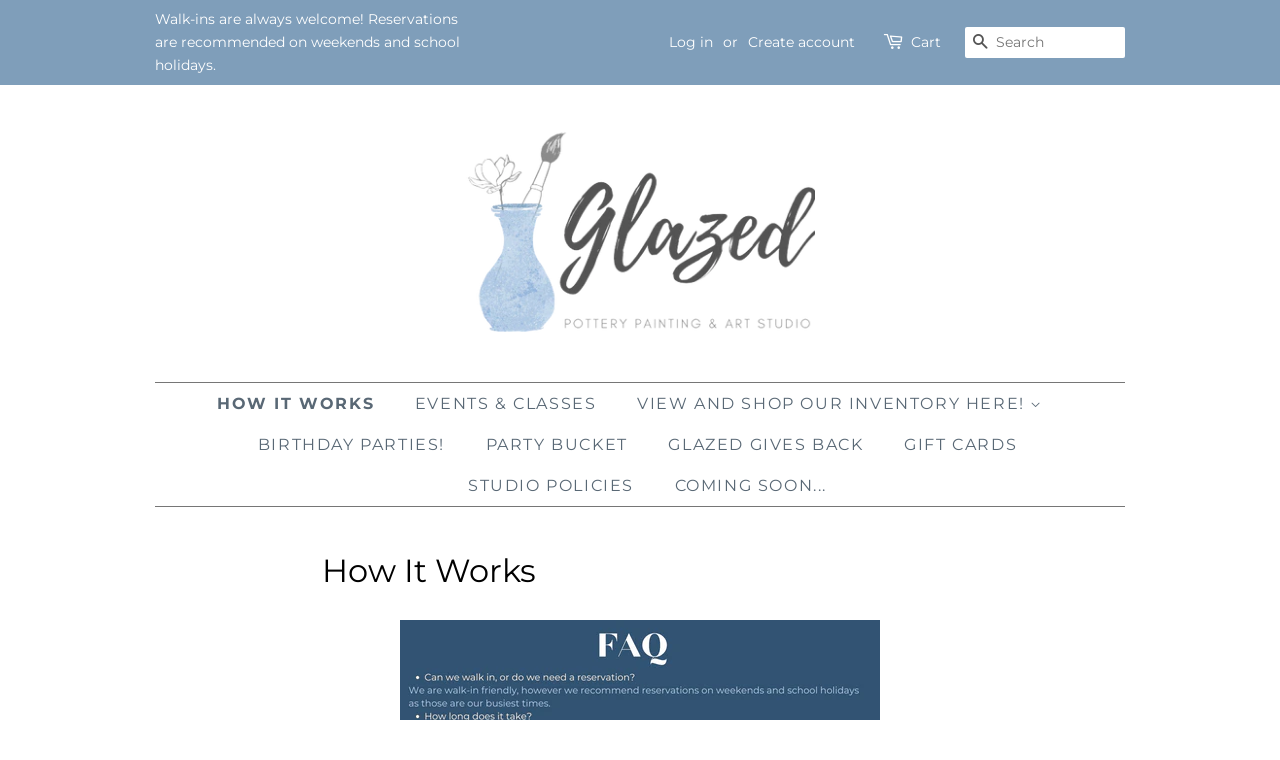

--- FILE ---
content_type: text/javascript
request_url: https://glazedpotteryct.com/cdn/shop/t/7/assets/globo.options.data.js?v=116650657168498368431622755280
body_size: 425
content:
Globo.Options.options[41574]={elements:[{id:"datetime-1",type:"datetime",label:"Date",addon:0,required:!0,hidden_label:!1,placeholder:"",helptext:"",format:"date",isLimitDate:!1,limitDateType:"disablingDates",limitDateSpecificEnabled:!1,limitDateSpecificDates:"",limitDateRangeEnabled:!1,limitDateRangeDates:"",limitDateDOWEnabled:!1,limitDateDOWDates:["saturday","sunday"],disablePastDates:!1,otherLang:!1,localization:"es","date-format":"m-d-Y","time-format":"12h",class_name:"",columnWidth:100},{id:"datetime-2",type:"datetime",label:"Preferred Time",addon:0,required:!0,hidden_label:!1,placeholder:"",helptext:"",format:"time",isLimitDate:!1,limitDateType:"disablingDates",limitDateSpecificEnabled:!1,limitDateSpecificDates:"",limitDateRangeEnabled:!1,limitDateRangeDates:"",limitDateDOWEnabled:!1,limitDateDOWDates:["saturday","sunday"],disablePastDates:!1,otherLang:!1,localization:"es","date-format":"Y-m-d","time-format":"12h",class_name:"",columnWidth:100,conditionalField:!1,clo:{display:"show",match:"all",whens:[{select:"null",where:"EQUALS",value:""}]}},{id:"number-1",type:"number",label:"Number of Seats",addon:0,required:!0,hidden_label:!1,placeholder:"Please call if more than 8",helptext:"",class_name:"",min:"1",max:"8",columnWidth:100,conditionalField:!1,clo:{display:"show",match:"all",whens:[{select:"null",where:"EQUALS",value:""}]}},{id:"text-1",type:"text",label:"Name For Reservation ",addon:0,required:!0,hidden_label:!1,placeholder:"",helptext:"",class_name:"",max:"",columnWidth:100,conditionalField:!1,clo:{display:"show",match:"all",whens:[]}},{id:"paragraph-1",type:"paragraph",text:"<p>Our Hours are</p><p><strong>Mon - Fri: </strong>10:00am - 6:00pm</p><p><strong>Saturday&nbsp;</strong>10:00 am - 8:00 pm</p><p><strong>Sunday&nbsp;</strong>10:00 am - 5:00 pm</p><p><br></p><p>We recommend allowing at least an hour and a half for your painting session.</p><p>Our number is 860-430-6255 if you have any questions!</p>",columnWidth:100,conditionalField:!1,clo:{display:"show",match:"all",whens:[{select:"null",where:"EQUALS",value:""}]}}],"add-elements":null,products:{rule:{manual:{enable:!0,ids:["6639153873086"]},automate:{enable:!1,operator:"and",conditions:[{select:"TITLE",where:"EQUALS",value:null}]},all:{enable:!1}}},style:{general:{input_style:"classic",align:"left"}},colors:{general:{app_background:"#ffffff",label_text:"#000",required_text:"#ff0000",helptext:"#737373"},input:{input_text:"#000",input_background:"#f7f8fa"},selects:{dropdown_text:"#000",dropdown_background:"#f7f8fa",choicelist_text:"#000",choicelist_text_hover:"#000",choicelist_text_active:"#000",choicelist_hover:"#eb1256",choicelist_active:"#eb1256"},swatches:{button_text:"#000",button_text_hover:"#eb1256",button_text_active:"#fff",button_background:"#fff",button_background_hover:"#fff",button_background_active:"#eb1256",swatch_hover:"#eb1256",swatch_active:"#eb1256"}},typography:{label_text:{fontSize:14,customFont:!1,fontFamily:"Open Sans",fontVariant:"regular"},input_text:{fontSize:14,customFont:!1,fontFamily:"Open Sans",fontVariant:"regular"},description_text:{fontSize:14,customFont:!1,fontFamily:"Open Sans",fontVariant:"regular"}},error_messages:{required:"This field is required",invalid:"Invalid",invalid_number:"Invalid number",char_limit:"Please enter less than or equal to {{character_limit}} characters",min_value:"Please enter a value greater than or equal to {{min_value}}",max_value:"Please enter a value less than or equal to {{max_value}}",min_selection:"Please select at least {{min_selection}} options",max_selection:"Please select at maximum {{max_selection}} options",exactly_selection:"Please select exactly {{exactly_selection}} options",file_size_limit:"Maximum upload file size : {{max_file_size}}MB",file_not_allowed:"File not allowed"},settings:{price:{seperator:"|",show_for_input:!0,show_for_option:!0,label_addon:"(+ {{addon}})",hide_additional_payment_button:!0},translation:{selection_will_add:"Selection will add {{addon}} to the price",custom_product_name:"{{product_title}} - Selections"}}};
//# sourceMappingURL=/cdn/shop/t/7/assets/globo.options.data.js.map?v=116650657168498368431622755280
